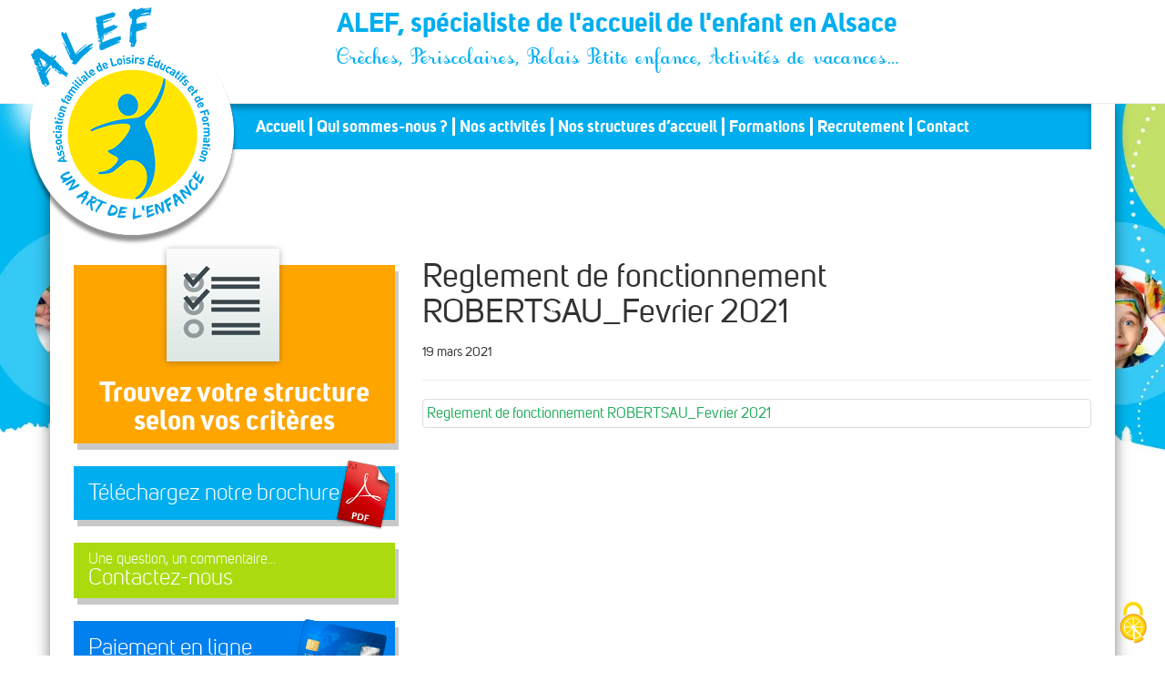

--- FILE ---
content_type: text/html; charset=UTF-8
request_url: https://www.alef.asso.fr/structures/strasbourg-robertsau/reglement-de-fonctionnement-robertsau_fevrier-2021/
body_size: 11252
content:
<!doctype html>
<html class="no-js" lang="fr-FR">
<head>
	<script src="/tarteaucitron/tarteaucitron.min.js"></script>

        <script type="text/javascript">
        tarteaucitron.init({
    	  "privacyUrl": "https://www.alef.asso.fr/politique-de-confidentialite/", /* Url de la politique de confidentialité */
          "bodyPosition": "top", /* top place le bandeau de consentement au début du code html, mieux pour l'accessibilité */

    	  "hashtag": "#tarteaucitron", /* Hashtag qui permet d'ouvrir le panneau de contrôle  */
    	  "cookieName": "tarteaucitron", /* Nom du cookie (uniquement lettres et chiffres) */
    
    	  "orientation": "middle", /* Position de la bannière (top - bottom - popup - banner) */
       
          "groupServices": true, /* Grouper les services par catégorie */
          "showDetailsOnClick": true, /* Cliquer pour ouvrir la description */
          "serviceDefaultState": "wait", /* Statut par défaut (true - wait - false) */
                           
    	  "showAlertSmall": false, /* Afficher la petite bannière en bas à droite */
    	  "cookieslist": false, /* Afficher la liste des cookies */
                           
          "closePopup": true, /* Afficher un X pour fermer la bannière */

          "showIcon": true, /* Afficher un cookie pour ouvrir le panneau */
          //"iconSrc": "", /* Optionnel: URL ou image en base64 */
          "iconPosition": "BottomRight", /* Position de l'icons: (BottomRight - BottomLeft - TopRight - TopLeft) */

    	  "adblocker": false, /* Afficher un message si un Adblocker est détecté */
                           
          "DenyAllCta" : true, /* Afficher le bouton Tout refuser */
          "AcceptAllCta" : true, /* Afficher le bouton Tout accepter */
          "highPrivacy": true, /* Attendre le consentement */
          "alwaysNeedConsent": false, /* Demander le consentement même pour les services "Privacy by design" */
                           
    	  "handleBrowserDNTRequest": false, /* Refuser tout par défaut si Do Not Track est activé sur le navigateur */

    	  "removeCredit": false, /* Retirer le lien de crédit vers tarteaucitron.io */
    	  "moreInfoLink": true, /* Afficher le lien En savoir plus */

          "useExternalCss": false, /* Mode expert : désactiver le chargement des fichiers .css tarteaucitron */
          "useExternalJs": false, /* Mode expert : désactiver le chargement des fichiers .js tarteaucitron */

    	  //"cookieDomain": ".my-multisite-domaine.fr", /* Optionnel: domaine principal pour partager le consentement avec des sous domaines */
                          
          "readmoreLink": "", /* Changer le lien En savoir plus par défaut */

          "mandatory": true, /* Afficher un message pour l'utilisation de cookies obligatoires */
          "mandatoryCta": false, /* Afficher un bouton pour les cookies obligatoires (déconseillé) */
    
          //"customCloserId": "", /* Optionnel a11y: ID personnalisé pour ouvrir le panel */
          
          "googleConsentMode": true, /* Activer le Google Consent Mode v2 pour Google ads & GA4 */
          "bingConsentMode": true, /* Activer le Bing Consent Mode pour Clarity & Bing Ads */
          "softConsentMode": false, /* Soft consent mode (le consentement est requis pour charger les tags) */

          "dataLayer": false, /* Envoyer un événement dans dataLayer avec le statut des services */
          "serverSide": false, /* Server side seulement, les tags ne sont pas chargé côté client */
          
          "partnersList": true /* Afficher le détail du nombre de partenaires sur la bandeau */
        });
        </script>
	<meta charset="utf-8">
	<!-- <meta http-equiv="X-UA-Compatible" content="IE=edge"> -->
	<meta name="viewport" content="width=device-width, initial-scale=1">
	<link rel="alternate" type="application/rss+xml" title="ALEF, spécialiste de l&#039;accueil de l&#039;enfant en Alsace Feed" href="https://www.alef.asso.fr/feed/">
	<link rel='stylesheet' id='customAdds'  href='https://www.alef.asso.fr/wp-content/themes/roots/assets/css/customAdds.css' type='text/css' media='screen' />
	<link rel='stylesheet' id='roots_css-css'  href='https://www.alef.asso.fr/wp-content/themes/roots/assets/css/print.css' type='text/css' media='print' />

	<meta name='robots' content='index, follow, max-image-preview:large, max-snippet:-1, max-video-preview:-1' />
	<style>img:is([sizes="auto" i], [sizes^="auto," i]) { contain-intrinsic-size: 3000px 1500px }</style>
	
	<!-- This site is optimized with the Yoast SEO plugin v26.4 - https://yoast.com/wordpress/plugins/seo/ -->
	<title>Reglement de fonctionnement ROBERTSAU_Fevrier 2021 -</title>
	<link rel="canonical" href="https://www.alef.asso.fr/structures/strasbourg-robertsau/reglement-de-fonctionnement-robertsau_fevrier-2021/" />
	<meta property="og:locale" content="fr_FR" />
	<meta property="og:type" content="article" />
	<meta property="og:title" content="Reglement de fonctionnement ROBERTSAU_Fevrier 2021 -" />
	<meta property="og:description" content="Reglement de fonctionnement ROBERTSAU_Fevrier 2021" />
	<meta property="og:url" content="https://www.alef.asso.fr/structures/strasbourg-robertsau/reglement-de-fonctionnement-robertsau_fevrier-2021/" />
	<meta property="og:site_name" content="ALEF, spécialiste de l&#039;accueil de l&#039;enfant en Alsace" />
	<meta property="article:modified_time" content="2021-11-09T15:43:38+00:00" />
	<script type="application/ld+json" class="yoast-schema-graph">{"@context":"https://schema.org","@graph":[{"@type":"WebPage","@id":"https://www.alef.asso.fr/structures/strasbourg-robertsau/reglement-de-fonctionnement-robertsau_fevrier-2021/","url":"https://www.alef.asso.fr/structures/strasbourg-robertsau/reglement-de-fonctionnement-robertsau_fevrier-2021/","name":"Reglement de fonctionnement ROBERTSAU_Fevrier 2021 -","isPartOf":{"@id":"https://www.alef.asso.fr/#website"},"primaryImageOfPage":{"@id":"https://www.alef.asso.fr/structures/strasbourg-robertsau/reglement-de-fonctionnement-robertsau_fevrier-2021/#primaryimage"},"image":{"@id":"https://www.alef.asso.fr/structures/strasbourg-robertsau/reglement-de-fonctionnement-robertsau_fevrier-2021/#primaryimage"},"thumbnailUrl":"","datePublished":"2021-03-19T15:15:46+00:00","dateModified":"2021-11-09T15:43:38+00:00","breadcrumb":{"@id":"https://www.alef.asso.fr/structures/strasbourg-robertsau/reglement-de-fonctionnement-robertsau_fevrier-2021/#breadcrumb"},"inLanguage":"fr-FR","potentialAction":[{"@type":"ReadAction","target":["https://www.alef.asso.fr/structures/strasbourg-robertsau/reglement-de-fonctionnement-robertsau_fevrier-2021/"]}]},{"@type":"BreadcrumbList","@id":"https://www.alef.asso.fr/structures/strasbourg-robertsau/reglement-de-fonctionnement-robertsau_fevrier-2021/#breadcrumb","itemListElement":[{"@type":"ListItem","position":1,"name":"Accueil","item":"https://www.alef.asso.fr/"},{"@type":"ListItem","position":2,"name":"STRASBOURG ROBERTSAU","item":"https://www.alef.asso.fr/structures/strasbourg-robertsau/"},{"@type":"ListItem","position":3,"name":"Reglement de fonctionnement ROBERTSAU_Fevrier 2021"}]},{"@type":"WebSite","@id":"https://www.alef.asso.fr/#website","url":"https://www.alef.asso.fr/","name":"ALEF, spécialiste de l&#039;accueil de l&#039;enfant en Alsace","description":"Crèches, Périscolaires, Relais Petite enfance, Activités de vacances...","potentialAction":[{"@type":"SearchAction","target":{"@type":"EntryPoint","urlTemplate":"https://www.alef.asso.fr/?s={search_term_string}"},"query-input":{"@type":"PropertyValueSpecification","valueRequired":true,"valueName":"search_term_string"}}],"inLanguage":"fr-FR"}]}</script>
	<!-- / Yoast SEO plugin. -->


<link rel='dns-prefetch' href='//ajax.googleapis.com' />
<script type="text/javascript">
/* <![CDATA[ */
window._wpemojiSettings = {"baseUrl":"https:\/\/s.w.org\/images\/core\/emoji\/16.0.1\/72x72\/","ext":".png","svgUrl":"https:\/\/s.w.org\/images\/core\/emoji\/16.0.1\/svg\/","svgExt":".svg","source":{"concatemoji":"https:\/\/www.alef.asso.fr\/wp-includes\/js\/wp-emoji-release.min.js?ver=a1d6fb8e66711acd9f2112eb9bc1c8c1"}};
/*! This file is auto-generated */
!function(s,n){var o,i,e;function c(e){try{var t={supportTests:e,timestamp:(new Date).valueOf()};sessionStorage.setItem(o,JSON.stringify(t))}catch(e){}}function p(e,t,n){e.clearRect(0,0,e.canvas.width,e.canvas.height),e.fillText(t,0,0);var t=new Uint32Array(e.getImageData(0,0,e.canvas.width,e.canvas.height).data),a=(e.clearRect(0,0,e.canvas.width,e.canvas.height),e.fillText(n,0,0),new Uint32Array(e.getImageData(0,0,e.canvas.width,e.canvas.height).data));return t.every(function(e,t){return e===a[t]})}function u(e,t){e.clearRect(0,0,e.canvas.width,e.canvas.height),e.fillText(t,0,0);for(var n=e.getImageData(16,16,1,1),a=0;a<n.data.length;a++)if(0!==n.data[a])return!1;return!0}function f(e,t,n,a){switch(t){case"flag":return n(e,"\ud83c\udff3\ufe0f\u200d\u26a7\ufe0f","\ud83c\udff3\ufe0f\u200b\u26a7\ufe0f")?!1:!n(e,"\ud83c\udde8\ud83c\uddf6","\ud83c\udde8\u200b\ud83c\uddf6")&&!n(e,"\ud83c\udff4\udb40\udc67\udb40\udc62\udb40\udc65\udb40\udc6e\udb40\udc67\udb40\udc7f","\ud83c\udff4\u200b\udb40\udc67\u200b\udb40\udc62\u200b\udb40\udc65\u200b\udb40\udc6e\u200b\udb40\udc67\u200b\udb40\udc7f");case"emoji":return!a(e,"\ud83e\udedf")}return!1}function g(e,t,n,a){var r="undefined"!=typeof WorkerGlobalScope&&self instanceof WorkerGlobalScope?new OffscreenCanvas(300,150):s.createElement("canvas"),o=r.getContext("2d",{willReadFrequently:!0}),i=(o.textBaseline="top",o.font="600 32px Arial",{});return e.forEach(function(e){i[e]=t(o,e,n,a)}),i}function t(e){var t=s.createElement("script");t.src=e,t.defer=!0,s.head.appendChild(t)}"undefined"!=typeof Promise&&(o="wpEmojiSettingsSupports",i=["flag","emoji"],n.supports={everything:!0,everythingExceptFlag:!0},e=new Promise(function(e){s.addEventListener("DOMContentLoaded",e,{once:!0})}),new Promise(function(t){var n=function(){try{var e=JSON.parse(sessionStorage.getItem(o));if("object"==typeof e&&"number"==typeof e.timestamp&&(new Date).valueOf()<e.timestamp+604800&&"object"==typeof e.supportTests)return e.supportTests}catch(e){}return null}();if(!n){if("undefined"!=typeof Worker&&"undefined"!=typeof OffscreenCanvas&&"undefined"!=typeof URL&&URL.createObjectURL&&"undefined"!=typeof Blob)try{var e="postMessage("+g.toString()+"("+[JSON.stringify(i),f.toString(),p.toString(),u.toString()].join(",")+"));",a=new Blob([e],{type:"text/javascript"}),r=new Worker(URL.createObjectURL(a),{name:"wpTestEmojiSupports"});return void(r.onmessage=function(e){c(n=e.data),r.terminate(),t(n)})}catch(e){}c(n=g(i,f,p,u))}t(n)}).then(function(e){for(var t in e)n.supports[t]=e[t],n.supports.everything=n.supports.everything&&n.supports[t],"flag"!==t&&(n.supports.everythingExceptFlag=n.supports.everythingExceptFlag&&n.supports[t]);n.supports.everythingExceptFlag=n.supports.everythingExceptFlag&&!n.supports.flag,n.DOMReady=!1,n.readyCallback=function(){n.DOMReady=!0}}).then(function(){return e}).then(function(){var e;n.supports.everything||(n.readyCallback(),(e=n.source||{}).concatemoji?t(e.concatemoji):e.wpemoji&&e.twemoji&&(t(e.twemoji),t(e.wpemoji)))}))}((window,document),window._wpemojiSettings);
/* ]]> */
</script>
<style id='wp-emoji-styles-inline-css' type='text/css'>

	img.wp-smiley, img.emoji {
		display: inline !important;
		border: none !important;
		box-shadow: none !important;
		height: 1em !important;
		width: 1em !important;
		margin: 0 0.07em !important;
		vertical-align: -0.1em !important;
		background: none !important;
		padding: 0 !important;
	}
</style>
<link rel='stylesheet' id='wp-block-library-css' href='https://www.alef.asso.fr/wp-includes/css/dist/block-library/style.min.css?ver=a1d6fb8e66711acd9f2112eb9bc1c8c1' type='text/css' media='all' />
<style id='classic-theme-styles-inline-css' type='text/css'>
/*! This file is auto-generated */
.wp-block-button__link{color:#fff;background-color:#32373c;border-radius:9999px;box-shadow:none;text-decoration:none;padding:calc(.667em + 2px) calc(1.333em + 2px);font-size:1.125em}.wp-block-file__button{background:#32373c;color:#fff;text-decoration:none}
</style>
<style id='global-styles-inline-css' type='text/css'>
:root{--wp--preset--aspect-ratio--square: 1;--wp--preset--aspect-ratio--4-3: 4/3;--wp--preset--aspect-ratio--3-4: 3/4;--wp--preset--aspect-ratio--3-2: 3/2;--wp--preset--aspect-ratio--2-3: 2/3;--wp--preset--aspect-ratio--16-9: 16/9;--wp--preset--aspect-ratio--9-16: 9/16;--wp--preset--color--black: #000000;--wp--preset--color--cyan-bluish-gray: #abb8c3;--wp--preset--color--white: #ffffff;--wp--preset--color--pale-pink: #f78da7;--wp--preset--color--vivid-red: #cf2e2e;--wp--preset--color--luminous-vivid-orange: #ff6900;--wp--preset--color--luminous-vivid-amber: #fcb900;--wp--preset--color--light-green-cyan: #7bdcb5;--wp--preset--color--vivid-green-cyan: #00d084;--wp--preset--color--pale-cyan-blue: #8ed1fc;--wp--preset--color--vivid-cyan-blue: #0693e3;--wp--preset--color--vivid-purple: #9b51e0;--wp--preset--gradient--vivid-cyan-blue-to-vivid-purple: linear-gradient(135deg,rgba(6,147,227,1) 0%,rgb(155,81,224) 100%);--wp--preset--gradient--light-green-cyan-to-vivid-green-cyan: linear-gradient(135deg,rgb(122,220,180) 0%,rgb(0,208,130) 100%);--wp--preset--gradient--luminous-vivid-amber-to-luminous-vivid-orange: linear-gradient(135deg,rgba(252,185,0,1) 0%,rgba(255,105,0,1) 100%);--wp--preset--gradient--luminous-vivid-orange-to-vivid-red: linear-gradient(135deg,rgba(255,105,0,1) 0%,rgb(207,46,46) 100%);--wp--preset--gradient--very-light-gray-to-cyan-bluish-gray: linear-gradient(135deg,rgb(238,238,238) 0%,rgb(169,184,195) 100%);--wp--preset--gradient--cool-to-warm-spectrum: linear-gradient(135deg,rgb(74,234,220) 0%,rgb(151,120,209) 20%,rgb(207,42,186) 40%,rgb(238,44,130) 60%,rgb(251,105,98) 80%,rgb(254,248,76) 100%);--wp--preset--gradient--blush-light-purple: linear-gradient(135deg,rgb(255,206,236) 0%,rgb(152,150,240) 100%);--wp--preset--gradient--blush-bordeaux: linear-gradient(135deg,rgb(254,205,165) 0%,rgb(254,45,45) 50%,rgb(107,0,62) 100%);--wp--preset--gradient--luminous-dusk: linear-gradient(135deg,rgb(255,203,112) 0%,rgb(199,81,192) 50%,rgb(65,88,208) 100%);--wp--preset--gradient--pale-ocean: linear-gradient(135deg,rgb(255,245,203) 0%,rgb(182,227,212) 50%,rgb(51,167,181) 100%);--wp--preset--gradient--electric-grass: linear-gradient(135deg,rgb(202,248,128) 0%,rgb(113,206,126) 100%);--wp--preset--gradient--midnight: linear-gradient(135deg,rgb(2,3,129) 0%,rgb(40,116,252) 100%);--wp--preset--font-size--small: 13px;--wp--preset--font-size--medium: 20px;--wp--preset--font-size--large: 36px;--wp--preset--font-size--x-large: 42px;--wp--preset--spacing--20: 0.44rem;--wp--preset--spacing--30: 0.67rem;--wp--preset--spacing--40: 1rem;--wp--preset--spacing--50: 1.5rem;--wp--preset--spacing--60: 2.25rem;--wp--preset--spacing--70: 3.38rem;--wp--preset--spacing--80: 5.06rem;--wp--preset--shadow--natural: 6px 6px 9px rgba(0, 0, 0, 0.2);--wp--preset--shadow--deep: 12px 12px 50px rgba(0, 0, 0, 0.4);--wp--preset--shadow--sharp: 6px 6px 0px rgba(0, 0, 0, 0.2);--wp--preset--shadow--outlined: 6px 6px 0px -3px rgba(255, 255, 255, 1), 6px 6px rgba(0, 0, 0, 1);--wp--preset--shadow--crisp: 6px 6px 0px rgba(0, 0, 0, 1);}:where(.is-layout-flex){gap: 0.5em;}:where(.is-layout-grid){gap: 0.5em;}body .is-layout-flex{display: flex;}.is-layout-flex{flex-wrap: wrap;align-items: center;}.is-layout-flex > :is(*, div){margin: 0;}body .is-layout-grid{display: grid;}.is-layout-grid > :is(*, div){margin: 0;}:where(.wp-block-columns.is-layout-flex){gap: 2em;}:where(.wp-block-columns.is-layout-grid){gap: 2em;}:where(.wp-block-post-template.is-layout-flex){gap: 1.25em;}:where(.wp-block-post-template.is-layout-grid){gap: 1.25em;}.has-black-color{color: var(--wp--preset--color--black) !important;}.has-cyan-bluish-gray-color{color: var(--wp--preset--color--cyan-bluish-gray) !important;}.has-white-color{color: var(--wp--preset--color--white) !important;}.has-pale-pink-color{color: var(--wp--preset--color--pale-pink) !important;}.has-vivid-red-color{color: var(--wp--preset--color--vivid-red) !important;}.has-luminous-vivid-orange-color{color: var(--wp--preset--color--luminous-vivid-orange) !important;}.has-luminous-vivid-amber-color{color: var(--wp--preset--color--luminous-vivid-amber) !important;}.has-light-green-cyan-color{color: var(--wp--preset--color--light-green-cyan) !important;}.has-vivid-green-cyan-color{color: var(--wp--preset--color--vivid-green-cyan) !important;}.has-pale-cyan-blue-color{color: var(--wp--preset--color--pale-cyan-blue) !important;}.has-vivid-cyan-blue-color{color: var(--wp--preset--color--vivid-cyan-blue) !important;}.has-vivid-purple-color{color: var(--wp--preset--color--vivid-purple) !important;}.has-black-background-color{background-color: var(--wp--preset--color--black) !important;}.has-cyan-bluish-gray-background-color{background-color: var(--wp--preset--color--cyan-bluish-gray) !important;}.has-white-background-color{background-color: var(--wp--preset--color--white) !important;}.has-pale-pink-background-color{background-color: var(--wp--preset--color--pale-pink) !important;}.has-vivid-red-background-color{background-color: var(--wp--preset--color--vivid-red) !important;}.has-luminous-vivid-orange-background-color{background-color: var(--wp--preset--color--luminous-vivid-orange) !important;}.has-luminous-vivid-amber-background-color{background-color: var(--wp--preset--color--luminous-vivid-amber) !important;}.has-light-green-cyan-background-color{background-color: var(--wp--preset--color--light-green-cyan) !important;}.has-vivid-green-cyan-background-color{background-color: var(--wp--preset--color--vivid-green-cyan) !important;}.has-pale-cyan-blue-background-color{background-color: var(--wp--preset--color--pale-cyan-blue) !important;}.has-vivid-cyan-blue-background-color{background-color: var(--wp--preset--color--vivid-cyan-blue) !important;}.has-vivid-purple-background-color{background-color: var(--wp--preset--color--vivid-purple) !important;}.has-black-border-color{border-color: var(--wp--preset--color--black) !important;}.has-cyan-bluish-gray-border-color{border-color: var(--wp--preset--color--cyan-bluish-gray) !important;}.has-white-border-color{border-color: var(--wp--preset--color--white) !important;}.has-pale-pink-border-color{border-color: var(--wp--preset--color--pale-pink) !important;}.has-vivid-red-border-color{border-color: var(--wp--preset--color--vivid-red) !important;}.has-luminous-vivid-orange-border-color{border-color: var(--wp--preset--color--luminous-vivid-orange) !important;}.has-luminous-vivid-amber-border-color{border-color: var(--wp--preset--color--luminous-vivid-amber) !important;}.has-light-green-cyan-border-color{border-color: var(--wp--preset--color--light-green-cyan) !important;}.has-vivid-green-cyan-border-color{border-color: var(--wp--preset--color--vivid-green-cyan) !important;}.has-pale-cyan-blue-border-color{border-color: var(--wp--preset--color--pale-cyan-blue) !important;}.has-vivid-cyan-blue-border-color{border-color: var(--wp--preset--color--vivid-cyan-blue) !important;}.has-vivid-purple-border-color{border-color: var(--wp--preset--color--vivid-purple) !important;}.has-vivid-cyan-blue-to-vivid-purple-gradient-background{background: var(--wp--preset--gradient--vivid-cyan-blue-to-vivid-purple) !important;}.has-light-green-cyan-to-vivid-green-cyan-gradient-background{background: var(--wp--preset--gradient--light-green-cyan-to-vivid-green-cyan) !important;}.has-luminous-vivid-amber-to-luminous-vivid-orange-gradient-background{background: var(--wp--preset--gradient--luminous-vivid-amber-to-luminous-vivid-orange) !important;}.has-luminous-vivid-orange-to-vivid-red-gradient-background{background: var(--wp--preset--gradient--luminous-vivid-orange-to-vivid-red) !important;}.has-very-light-gray-to-cyan-bluish-gray-gradient-background{background: var(--wp--preset--gradient--very-light-gray-to-cyan-bluish-gray) !important;}.has-cool-to-warm-spectrum-gradient-background{background: var(--wp--preset--gradient--cool-to-warm-spectrum) !important;}.has-blush-light-purple-gradient-background{background: var(--wp--preset--gradient--blush-light-purple) !important;}.has-blush-bordeaux-gradient-background{background: var(--wp--preset--gradient--blush-bordeaux) !important;}.has-luminous-dusk-gradient-background{background: var(--wp--preset--gradient--luminous-dusk) !important;}.has-pale-ocean-gradient-background{background: var(--wp--preset--gradient--pale-ocean) !important;}.has-electric-grass-gradient-background{background: var(--wp--preset--gradient--electric-grass) !important;}.has-midnight-gradient-background{background: var(--wp--preset--gradient--midnight) !important;}.has-small-font-size{font-size: var(--wp--preset--font-size--small) !important;}.has-medium-font-size{font-size: var(--wp--preset--font-size--medium) !important;}.has-large-font-size{font-size: var(--wp--preset--font-size--large) !important;}.has-x-large-font-size{font-size: var(--wp--preset--font-size--x-large) !important;}
:where(.wp-block-post-template.is-layout-flex){gap: 1.25em;}:where(.wp-block-post-template.is-layout-grid){gap: 1.25em;}
:where(.wp-block-columns.is-layout-flex){gap: 2em;}:where(.wp-block-columns.is-layout-grid){gap: 2em;}
:root :where(.wp-block-pullquote){font-size: 1.5em;line-height: 1.6;}
</style>
<link rel='stylesheet' id='thsp-sticky-header-plugin-styles-css' href='https://www.alef.asso.fr/wp-content/plugins/sticky-header/css/public.css?ver=1.0.0' type='text/css' media='all' />
<link rel='stylesheet' id='alef-page-styles-css' href='https://www.alef.asso.fr/wp-content/themes/roots/assets/css/alef.css?ver=a1d6fb8e66711acd9f2112eb9bc1c8c1' type='text/css' media='all' />
<link rel='stylesheet' id='alef-custom-styles-css' href='https://www.alef.asso.fr/wp-content/themes/roots/assets/css/custom.css?ver=a1d6fb8e66711acd9f2112eb9bc1c8c1' type='text/css' media='all' />
<link rel='stylesheet' id='roots_css-css' href='https://www.alef.asso.fr/wp-content/themes/roots/assets/css/main.css' type='text/css' media='all' />
<script type="text/javascript" src="//ajax.googleapis.com/ajax/libs/jquery/1.11.1/jquery.js" id="jquery-js"></script>
<script type="text/javascript" id="thsp-sticky-header-plugin-script-js-extra">
/* <![CDATA[ */
var StickyHeaderParams = {"show_at":"50","hide_if_narrower":"1000"};
/* ]]> */
</script>
<script>window.jQuery || document.write('<script src="https://www.alef.asso.fr/wp-content/themes/roots/assets/vendor/jquery/dist/jquery.min.js?1.11.1"><\/script>')</script>
<script type="text/javascript" src="https://www.alef.asso.fr/wp-content/plugins/sticky-header/js/public.min.js?ver=1.0.0" id="thsp-sticky-header-plugin-script-js"></script>
<link rel="https://api.w.org/" href="https://www.alef.asso.fr/wp-json/" /><link rel="alternate" title="JSON" type="application/json" href="https://www.alef.asso.fr/wp-json/wp/v2/media/40951" /><link rel="EditURI" type="application/rsd+xml" title="RSD" href="https://www.alef.asso.fr/xmlrpc.php?rsd" />

<link rel='shortlink' href='https://www.alef.asso.fr/?p=40951' />
<link rel="alternate" title="oEmbed (JSON)" type="application/json+oembed" href="https://www.alef.asso.fr/wp-json/oembed/1.0/embed?url=https%3A%2F%2Fwww.alef.asso.fr%2Fstructures%2Fstrasbourg-robertsau%2Freglement-de-fonctionnement-robertsau_fevrier-2021%2F" />
<link rel="alternate" title="oEmbed (XML)" type="text/xml+oembed" href="https://www.alef.asso.fr/wp-json/oembed/1.0/embed?url=https%3A%2F%2Fwww.alef.asso.fr%2Fstructures%2Fstrasbourg-robertsau%2Freglement-de-fonctionnement-robertsau_fevrier-2021%2F&#038;format=xml" />
<script type="text/javascript">
(function(url){
	if(/(?:Chrome\/26\.0\.1410\.63 Safari\/537\.31|WordfenceTestMonBot)/.test(navigator.userAgent)){ return; }
	var addEvent = function(evt, handler) {
		if (window.addEventListener) {
			document.addEventListener(evt, handler, false);
		} else if (window.attachEvent) {
			document.attachEvent('on' + evt, handler);
		}
	};
	var removeEvent = function(evt, handler) {
		if (window.removeEventListener) {
			document.removeEventListener(evt, handler, false);
		} else if (window.detachEvent) {
			document.detachEvent('on' + evt, handler);
		}
	};
	var evts = 'contextmenu dblclick drag dragend dragenter dragleave dragover dragstart drop keydown keypress keyup mousedown mousemove mouseout mouseover mouseup mousewheel scroll'.split(' ');
	var logHuman = function() {
		if (window.wfLogHumanRan) { return; }
		window.wfLogHumanRan = true;
		var wfscr = document.createElement('script');
		wfscr.type = 'text/javascript';
		wfscr.async = true;
		wfscr.src = url + '&r=' + Math.random();
		(document.getElementsByTagName('head')[0]||document.getElementsByTagName('body')[0]).appendChild(wfscr);
		for (var i = 0; i < evts.length; i++) {
			removeEvent(evts[i], logHuman);
		}
	};
	for (var i = 0; i < evts.length; i++) {
		addEvent(evts[i], logHuman);
	}
})('//www.alef.asso.fr/?wordfence_lh=1&hid=61506AFEE177B771135193D993CCA486');
</script>		<style type="text/css">
			#thsp-sticky-header {
				background-color: #00aeef;
			}
			#thsp-sticky-header,
			#thsp-sticky-header a {
				color: #f9f9f9 !important;
			}
					</style>
	<style type="text/css">.recentcomments a{display:inline !important;padding:0 !important;margin:0 !important;}</style><link rel="icon" href="https://www.alef.asso.fr/wp-content/uploads/2017/04/cropped-Favicon2-32x32.jpg" sizes="32x32" />
<link rel="icon" href="https://www.alef.asso.fr/wp-content/uploads/2017/04/cropped-Favicon2-192x192.jpg" sizes="192x192" />
<link rel="apple-touch-icon" href="https://www.alef.asso.fr/wp-content/uploads/2017/04/cropped-Favicon2-180x180.jpg" />
<meta name="msapplication-TileImage" content="https://www.alef.asso.fr/wp-content/uploads/2017/04/cropped-Favicon2-270x270.jpg" />
	<script src="https://www.alef.asso.fr/wp-content/themes/roots/jquery.infinitescroll.js"></script>
	<!-- Matomo -->
	<script>
		var _paq = window._paq = window._paq || [];
		/* tracker methods like "setCustomDimension" should be called before "trackPageView" */
		_paq.push(['trackPageView']);
		_paq.push(['enableLinkTracking']);
		(function() {
			var u="//analytics.alef.asso.fr/";
			_paq.push(['setTrackerUrl', u+'matomo.php']);
			_paq.push(['setSiteId', '1']);
			var d=document, g=d.createElement('script'), s=d.getElementsByTagName('script')[0];
			g.async=true; g.src=u+'matomo.js'; s.parentNode.insertBefore(g,s);
		})();
	</script>
	<!-- End Matomo Code -->
</head>
<body class="attachment wp-singular attachment-template-default single single-attachment postid-40951 attachmentid-40951 attachment-pdf wp-theme-roots metaslider-plugin reglement-de-fonctionnement-robertsau_fevrier-2021 sidebar-primary">

  <!--[if lt IE 8]>
    <div class="alert alert-warning">
      You are using an <strong>outdated</strong> browser. Please <a href="http://browsehappy.com/">upgrade your browser</a> to improve your experience.    </div>
  <![endif]-->

  <header class="banner navbar navbar-default navbar-static-top" role="banner">
  <div class="container">
	<a href="https://www.alef.asso.fr/" id="logo"></a>
    <div class="navbar-header">
      <button type="button" class="navbar-toggle collapsed" data-toggle="collapse" data-target=".navbar-collapse">
        <span class="sr-only">Toggle navigation</span>
        <span class="icon-bar"></span>
        <span class="icon-bar"></span>
        <span class="icon-bar"></span>
      </button>
	  		<a class="navbar-brand" href="https://www.alef.asso.fr/">ALEF, spécialiste de l&#039;accueil de l&#039;enfant en Alsace<br /><span>Crèches, Périscolaires, Relais Petite enfance, Activités de vacances&#8230;</span></a>
	      </div>

    <nav class="collapse navbar-collapse" role="navigation">
      <ul id="menu-primary-navigation" class="nav navbar-nav"><li class="menu-accueil"><a href="https://www.alef.asso.fr/">Accueil</a></li>
<li class="dropdown menu-qui-sommes-nous"><a class="dropdown-toggle" data-toggle="dropdown" data-target="#" href="https://www.alef.asso.fr/alef-presentation-accueil-enfant/missions-et-valeurs-de-alef/">Qui sommes-nous ?</a>
<ul class="dropdown-menu">
	<li class="menu-missions-et-valeurs"><a href="https://www.alef.asso.fr/alef-presentation-accueil-enfant/missions-et-valeurs-de-alef/">Missions et valeurs</a></li>
	<li class="menu-historique"><a href="https://www.alef.asso.fr/alef-presentation-accueil-enfant/historique-de-lalef/">Historique</a></li>
	<li class="menu-lequipe-administrative"><a href="https://www.alef.asso.fr/alef-presentation-accueil-enfant/lequipe-administrative/">L’équipe administrative</a></li>
	<li class="menu-chiffres-cles"><a href="https://www.alef.asso.fr/alef-presentation-accueil-enfant/chiffres-cles-de-lalef/">Chiffres clés</a></li>
	<li class="menu-egalite-%e2%99%80-%e2%99%82"><a href="https://www.alef.asso.fr/alef-presentation-accueil-enfant/chiffres-cles-de-lalef/egalite-femmes-hommes/">Égalité ♀/♂</a></li>
	<li class="menu-nos-partenaires"><a href="https://www.alef.asso.fr/alef-presentation-accueil-enfant/nos-partenaires/">Nos partenaires</a></li>
	<li class="menu-les-associations-membres"><a href="https://www.alef.asso.fr/alef-presentation-accueil-enfant/les-associations-membres/">Les associations membres</a></li>
</ul>
</li>
<li class="dropdown menu-nos-activites"><a class="dropdown-toggle" data-toggle="dropdown" data-target="#" href="https://www.alef.asso.fr/nos-activites/">Nos activités</a>
<ul class="dropdown-menu">
	<li class="menu-nos-activites"><a href="https://www.alef.asso.fr/nos-activites/nos-activites/">Nos activités</a></li>
	<li class="menu-presentation"><a href="https://www.alef.asso.fr/nos-activites/presentation-de-lalef/">Présentation</a></li>
	<li class="menu-philosophie"><a href="https://www.alef.asso.fr/nos-activites/philosophie-de-lassociation/">Philosophie</a></li>
	<li class="menu-nos-engagements"><a href="https://www.alef.asso.fr/nos-activites/nos-engagements/">Nos engagements</a></li>
	<li class="menu-nos-atouts-pour-les-collectivites"><a href="https://www.alef.asso.fr/nos-activites/nos-atouts-pour-les-collectivites/">Nos atouts pour les collectivités</a></li>
</ul>
</li>
<li class="menu-nos-structures-daccueil"><a href="https://www.alef.asso.fr/nos-structures-daccueil/">Nos structures d’accueil</a></li>
<li class="menu-formations"><a href="https://www.alef.asso.fr/nos-formations/nos-formations/">Formations</a></li>
<li class="menu-recrutement"><a href="https://recrutement.alef.asso.fr">Recrutement</a></li>
<li class="menu-contact"><a href="https://www.alef.asso.fr/contact/">Contact</a></li>
</ul>    </nav>
  </div>
</header>

  <div class="wrap container" role="document">
    <div class="content row">
				<aside class="sidebar clearfix" role="complementary">
		  <div id="sticky">
      <a href="https://www.alef.asso.fr/nos-structures-daccueil/" id="bt_trouvercritere" class="shadowbox">Trouvez votre structure<br />selon vos critères</a>
    <a href="/wp-content/uploads/2023/06/2023_depliant_institutionnel.pdf" target="_blank" id="bt_telecharger" class="shadowbox">Téléchargez notre brochure</a>
    <a href="https://www.alef.asso.fr/contact/" id="bt_contact" class="shadowbox"><span>Une question, un commentaire...</span>Contactez-nous</a>
    <a href="https://jepaieenligne.systempay.fr/ALEF" target="_blank" id="bt_onlinepayment" target="_blank" class="shadowbox">Paiement en ligne</a>

    </div>


		</aside><!-- /.sidebar -->
				<main class="main" role="main">
		  <article class="post-40951 attachment type-attachment status-inherit hentry">
    <header>
      <h1 class="entry-title">Reglement de fonctionnement ROBERTSAU_Fevrier 2021</h1>
      <time class="updated" datetime="2021-03-19T16:15:46+01:00">19 mars 2021</time>
<hr />
    </header>
    <div class="entry-content">
      <p class="attachment"><a class="thumbnail img-thumbnail" href='https://www.alef.asso.fr/wp-content/uploads/2021/03/Reglement-de-fonctionnement-ROBERTSAU_Fevrier-2021.pdf'>Reglement de fonctionnement ROBERTSAU_Fevrier 2021</a></p>
    </div>
    <footer>
          </footer>
      
  </article>
		</main><!-- /.main -->
		

		<div class="clearfix"></div>
<footer class="content-info clearfix" role="contentinfo">
	<div id="prefooter">
		<div class="row">
			<div class="col-lg-3 col-md-3 col-xs-12" id="bloc_adresse">
				<p>
					<strong>ALEF</strong>
					<span>Association familiale de Loisirs Educatifs et de Formation</span>
				</p>

				<p id="adresse" class="coordonnees">Zone d’activités du Kochersberg<br />
				21 Allée de l’économie<br />
				67370 WIWERSHEIM</p>

				<p id="tel" class="coordonnees">03 88 30 42 09</p>

				<p id="email" class="coordonnees">alef@alef.asso.fr</p>
			</div>
			<div class="col-lg-9 col-md-9 col-xs-12 clearfix" id="bloc_link">
				<div class="row">
					<div class="col-lg-3 col-md-3 col-sm-4 col-xs-12 links">
						<p><strong>En savoir plus sur ALEF</strong></p>
						<ul>
							<li><a href="/alef-presentation-accueil-enfant/missions-et-valeurs-de-alef/">Missions et valeurs</a></li>
							<li><a href="/alef-presentation-accueil-enfant/historique-de-lalef/">Historique</a></li>
							<li><a href="/alef-presentation-accueil-enfant/lequipe-administrative/">L'équipe administrative</a></li>
							<li><a href="/alef-presentation-accueil-enfant/chiffres-cles-de-lalef/">Chiffres clés</a></li>
							<li><a href="/alef-presentation-accueil-enfant/nos-partenaires/">Nos partenaires</a></li>
						</ul>
					</div>
					<div class="col-lg-3 col-md-3 col-sm-4 col-xs-12 links">
						<p><strong>Nos activités</strong></p>
						<ul>
							<li><a href="/nos-activites/presentation-de-lalef/">Présentation</a></li>
							<li><a href="/nos-activites/philosophie-de-lassociation/">Philosophie</a></li>
							<li><a href="/nos-activites/nos-engagements/">Nos engagements</a></li>
							<li><a href="/nos-activites/nos-atouts-pour-les-collectivites/">Nos atouts pour les collectivités</a></li>
							<!--<li><a href="">Actualités</a></li>-->
						</ul>
					</div>
					<div class="col-lg-3 col-md-3 col-sm-4 col-xs-12 links">
						<p><strong>Nos structures d’accueil</strong></p>
						<ul></li>
							<li><a href="/nos-structures-daccueil/">Liste des structures d’accueil</a></strong></p>
						</ul>
						<p><strong><a href="/nos-formations/nos-formations/">Nos formations</a></strong></p>
						<p>&nbsp;</p>
						<p><strong><a href="https://recrutement.alef.asso.fr" target="_blank">Recrutement</a></strong></p>
					</div>
					<div class="col-lg-3 col-md-3 col-sm-12 col-xs-12 links">
						<a href="https://www.agence-be.fr" target="_blank" id="logo_bap"><img  alt="Agence de communication et agence Web, Agence Be." src="https://www.alef.asso.fr/wp-content/themes/roots/assets/img/copyright.png" /></a>
					</div>
				</div>
			</div>
		</div>
	</div>

	<ul id="menu-footer_navigation" class="footer-nav clearfix"><li class="menu-mentions-legales"><a href="https://www.alef.asso.fr/mentions-legales/">Mentions légales</a></li>
<li class="menu-politique-de-confidentialite"><a rel="privacy-policy" href="https://www.alef.asso.fr/politique-de-confidentialite/">Politique de confidentialité</a></li>
<li class="menu-gestion-des-cookies"><a href="https://www.alef.asso.fr/gestion-des-cookies/">Gestion des cookies</a></li>
<li class="menu-credits"><a href="https://www.alef.asso.fr/credits/">Crédits</a></li>
<li class="menu-contact"><a href="https://www.alef.asso.fr/contact/">Contact</a></li>
</ul>
	<p id="title_nosstructures">Nos structures d’accueil de l’enfant en Alsace</p>
	<ul id="liste_structure">
							<li><a href="https://www.alef.asso.fr/structures/allenwiller/">Allenwiller</a></li>
					<li><a href="https://www.alef.asso.fr/structures/alteckendorf/">Alteckendorf</a></li>
					<li><a href="https://www.alef.asso.fr/structures/aschbach/">Aschbach</a></li>
					<li><a href="https://www.alef.asso.fr/structures/barr/">Barr</a></li>
					<li><a href="https://www.alef.asso.fr/structures/batzendorf/">Batzendorf</a></li>
					<li><a href="https://www.alef.asso.fr/structures/batzendorf-2/">Batzendorf</a></li>
					<li><a href="https://www.alef.asso.fr/structures/beinheim/">Beinheim</a></li>
					<li><a href="https://www.alef.asso.fr/structures/bernardswiller/">Bernardswiller</a></li>
					<li><a href="https://www.alef.asso.fr/structures/berstett/">Berstett</a></li>
					<li><a href="https://www.alef.asso.fr/structures/berstheim/">Berstheim</a></li>
					<li><a href="https://www.alef.asso.fr/structures/betschdorf/">Betschdorf elementaire</a></li>
					<li><a href="https://www.alef.asso.fr/structures/betschdorf-maternel/">Betschdorf maternel</a></li>
					<li><a href="https://www.alef.asso.fr/structures/bischoffsheim/">Bischoffsheim elementaire</a></li>
					<li><a href="https://www.alef.asso.fr/structures/bischoffsheim-2/">Bischoffsheim maternel</a></li>
					<li><a href="https://www.alef.asso.fr/structures/blaesheim/">Blaesheim</a></li>
					<li><a href="https://www.alef.asso.fr/structures/boersch/">BŒrsch</a></li>
					<li><a href="https://www.alef.asso.fr/structures/dangolsheim/">Dangolsheim</a></li>
					<li><a href="https://www.alef.asso.fr/structures/dauendorf/">Dauendorf</a></li>
					<li><a href="https://www.alef.asso.fr/structures/dettwiller/">Dettwiller</a></li>
					<li><a href="https://www.alef.asso.fr/structures/dingsheim/">Dingsheim</a></li>
					<li><a href="https://www.alef.asso.fr/structures/dinsheim-sur-bruche/">Dinsheim-sur-bruche</a></li>
					<li><a href="https://www.alef.asso.fr/structures/dorlisheim/">Dorlisheim elementaire</a></li>
					<li><a href="https://www.alef.asso.fr/structures/dorlisheim-maternel/">Dorlisheim maternel</a></li>
					<li><a href="https://www.alef.asso.fr/structures/multi-accueil-drusenheim/">Drusenheim</a></li>
					<li><a href="https://www.alef.asso.fr/structures/ernolsheim-bruche/">Ernolsheim-bruche</a></li>
					<li><a href="https://www.alef.asso.fr/structures/fessenheim-le-bas/">Fessenheim le bas</a></li>
					<li><a href="https://www.alef.asso.fr/structures/flexbourg/">Flexbourg</a></li>
					<li><a href="https://www.alef.asso.fr/structures/furdenheim/">Furdenheim</a></li>
					<li><a href="https://www.alef.asso.fr/structures/gambsheim/">Gambsheim</a></li>
					<li><a href="https://www.alef.asso.fr/structures/gougenheim/">Gougenheim</a></li>
					<li><a href="https://www.alef.asso.fr/structures/grendelbruch/">Grendelbruch</a></li>
					<li><a href="https://www.alef.asso.fr/structures/gries/">Gries elÉmentaire</a></li>
					<li><a href="https://www.alef.asso.fr/structures/gries-maternel/">Gries maternel</a></li>
					<li><a href="https://www.alef.asso.fr/structures/griesheim-pres-molsheim/">Griesheim pres molsheim</a></li>
					<li><a href="https://www.alef.asso.fr/structures/hatten/">Hatten</a></li>
					<li><a href="https://www.alef.asso.fr/structures/hattmatt/">Hattmatt</a></li>
					<li><a href="https://www.alef.asso.fr/structures/hochfelden/">Hochfelden</a></li>
					<li><a href="https://www.alef.asso.fr/structures/hoffen/">Hoffen</a></li>
					<li><a href="https://www.alef.asso.fr/structures/hohatzenheim/">Hohatzenheim</a></li>
					<li><a href="https://www.alef.asso.fr/structures/hohengoeft/">Hohengoeft</a></li>
					<li><a href="https://www.alef.asso.fr/structures/hurtigheim-maternel/">Hurtigheim</a></li>
					<li><a href="https://www.alef.asso.fr/structures/innenheim/">Innenheim</a></li>
					<li><a href="https://www.alef.asso.fr/structures/ittenheim/">Ittenheim</a></li>
					<li><a href="https://www.alef.asso.fr/structures/kienheim/">Kienheim</a></li>
					<li><a href="https://www.alef.asso.fr/structures/kilstett/">Kilstett</a></li>
					<li><a href="https://www.alef.asso.fr/structures/krautergersheim/">Krautergersheim</a></li>
					<li><a href="https://www.alef.asso.fr/structures/krautergersheim-2/">Krautergersheim micro crèche</a></li>
					<li><a href="https://www.alef.asso.fr/structures/kuttolsheim/">Kuttolsheim</a></li>
					<li><a href="https://www.alef.asso.fr/structures/lupstein/">Lupstein</a></li>
					<li><a href="https://www.alef.asso.fr/structures/marmoutier/">Marmoutier elÉmentaire</a></li>
					<li><a href="https://www.alef.asso.fr/structures/marmoutier-maternel/">Marmoutier maternelle</a></li>
					<li><a href="https://www.alef.asso.fr/structures/meistratzheim/">Meistratzheim</a></li>
					<li><a href="https://www.alef.asso.fr/structures/mollkirch/">Mollkirch</a></li>
					<li><a href="https://www.alef.asso.fr/structures/monswiller/">Monswiller</a></li>
					<li><a href="https://www.alef.asso.fr/structures/morschwiller/">Morschwiller</a></li>
					<li><a href="https://www.alef.asso.fr/structures/neugartheim/">Neugartheim</a></li>
					<li><a href="https://www.alef.asso.fr/structures/niedernai/">Niedernai</a></li>
					<li><a href="https://www.alef.asso.fr/structures/niederroedern/">Niederroedern</a></li>
					<li><a href="https://www.alef.asso.fr/structures/niederschaeffolsheim/">Niederschaeffolsheim</a></li>
					<li><a href="https://www.alef.asso.fr/structures/oberhaslach/">Oberhaslach</a></li>
					<li><a href="https://www.alef.asso.fr/structures/obernai-europe/">Obernai europe</a></li>
					<li><a href="https://www.alef.asso.fr/structures/obernai-freppel/">Obernai freppel</a></li>
					<li><a href="https://www.alef.asso.fr/structures/obernai-le-parc/">Obernai le parc</a></li>
					<li><a href="https://www.alef.asso.fr/structures/oberschaeffolsheim/">Oberschaeffolsheim</a></li>
					<li><a href="https://www.alef.asso.fr/structures/offendorf/">Offendorf elémentaire</a></li>
					<li><a href="https://www.alef.asso.fr/structures/offendorf-maternel/">Offendorf maternelle</a></li>
					<li><a href="https://www.alef.asso.fr/structures/ohlungen/">Ohlungen</a></li>
					<li><a href="https://www.alef.asso.fr/structures/ottersthal/">Ottersthal</a></li>
					<li><a href="https://www.alef.asso.fr/structures/otterswiller/">Otterswiller</a></li>
					<li><a href="https://www.alef.asso.fr/structures/ottrott/">Ottrott</a></li>
					<li><a href="https://www.alef.asso.fr/structures/pfettisheim/">Pfettisheim</a></li>
					<li><a href="https://www.alef.asso.fr/structures/pfulgriesheim/">Pfulgriesheim</a></li>
					<li><a href="https://www.alef.asso.fr/structures/plobsheim/">Plobsheim</a></li>
					<li><a href="https://www.alef.asso.fr/structures/reinhardsmunster/">Reinhardsmunster</a></li>
					<li><a href="https://www.alef.asso.fr/structures/rittershoffen/">Rittershoffen</a></li>
					<li><a href="https://www.alef.asso.fr/structures/romanswiller/">Romanswiller</a></li>
					<li><a href="https://www.alef.asso.fr/structures/rosenwiller/">Rosenwiller</a></li>
					<li><a href="https://www.alef.asso.fr/structures/rosheim/">Rosheim elementaire</a></li>
					<li><a href="https://www.alef.asso.fr/structures/rosheim-maternel/">Rosheim maternel</a></li>
					<li><a href="https://www.alef.asso.fr/structures/saessolsheim/">Saessolsheim</a></li>
					<li><a href="https://www.alef.asso.fr/structures/saint-jean-saverne/">Saint jean saverne</a></li>
					<li><a href="https://www.alef.asso.fr/structures/saintnabor/">Saint-nabor</a></li>
					<li><a href="https://www.alef.asso.fr/structures/schnersheim/">Schnersheim</a></li>
					<li><a href="https://www.alef.asso.fr/structures/schoenenbourg/">Schoenenbourg</a></li>
					<li><a href="https://www.alef.asso.fr/structures/schweighouse-sur-moder/">Schweighouse sur moder</a></li>
					<li><a href="https://www.alef.asso.fr/structures/schwindratzheim/">Schwindratzheim</a></li>
					<li><a href="https://www.alef.asso.fr/structures/soultz-sous-forets/">Soultz-sous-forÊts</a></li>
					<li><a href="https://www.alef.asso.fr/structures/soultz-sous-forets-2/">Soultz-sous-forÊts rpe</a></li>
					<li><a href="https://www.alef.asso.fr/structures/steinbourg/">Steinbourg</a></li>
					<li><a href="https://www.alef.asso.fr/structures/strasbourg-bonpasteur/">Strasbourg bon pasteur</a></li>
					<li><a href="https://www.alef.asso.fr/structures/strasbourg-elsau/">Strasbourg elsau</a></li>
					<li><a href="https://www.alef.asso.fr/structures/strasbourg-jeu-des-enfants/">Strasbourg jeu des enfants</a></li>
					<li><a href="https://www.alef.asso.fr/structures/strasbourg-meinau/">Strasbourg meinau</a></li>
					<li><a href="https://www.alef.asso.fr/structures/strasbourg-robertsau/">Strasbourg robertsau</a></li>
					<li><a href="https://www.alef.asso.fr/structures/surbourg/">Surbourg</a></li>
					<li><a href="https://www.alef.asso.fr/structures/thal-marmoutier/">Thal-marmoutier</a></li>
					<li><a href="https://www.alef.asso.fr/structures/truchtersheim/">Truchtersheim elementaire</a></li>
					<li><a href="https://www.alef.asso.fr/structures/truchtersheim-maternel/">Truchtersheim maternel</a></li>
					<li><a href="https://www.alef.asso.fr/structures/wiwersheim-ram/">Truchtersheim rpe</a></li>
					<li><a href="https://www.alef.asso.fr/structures/uhlwiller/">Uhlwiller</a></li>
					<li><a href="https://www.alef.asso.fr/structures/wangenbourg/">Wangenbourg</a></li>
					<li><a href="https://www.alef.asso.fr/structures/westhoffen/">Westhoffen</a></li>
					<li><a href="https://www.alef.asso.fr/structures/westhouse-marmoutier/">Westhouse-marmoutier</a></li>
					<li><a href="https://www.alef.asso.fr/structures/weyersheim/">Weyersheim</a></li>
					<li><a href="https://www.alef.asso.fr/structures/wickersheim/">Wickersheim</a></li>
					<li><a href="https://www.alef.asso.fr/structures/willgottheim/">Willgottheim</a></li>
					<li><a href="https://www.alef.asso.fr/structures/wingersheim/">Wingersheim</a></li>
					<li><a href="https://www.alef.asso.fr/structures/wintershouse/">Wintershouse</a></li>
					<li><a href="https://www.alef.asso.fr/structures/wintzenheim-kochersberg/">Wintzenheim &#8211; kochersberg</a></li>
					<li><a href="https://www.alef.asso.fr/structures/wiwersheim/">Wiwersheim</a></li>
		
	</ul>
</footer>
<script>
	// Récupérer l'élément <a> dans la liste avec la classe "menu-recrutement"
	const lienRecrutement = document.querySelector('.menu-recrutement a');

	// Vérifier si l'élément existe
	if (lienRecrutement) {
		// Ajouter l'attribut target="_blank" au lien
		lienRecrutement.setAttribute('target', '_blank');
	}
</script>

		<script type="speculationrules">
{"prefetch":[{"source":"document","where":{"and":[{"href_matches":"\/*"},{"not":{"href_matches":["\/wp-*.php","\/wp-admin\/*","\/wp-content\/uploads\/*","\/wp-content\/*","\/wp-content\/plugins\/*","\/wp-content\/themes\/roots\/*","\/*\\?(.+)"]}},{"not":{"selector_matches":"a[rel~=\"nofollow\"]"}},{"not":{"selector_matches":".no-prefetch, .no-prefetch a"}}]},"eagerness":"conservative"}]}
</script>

<div id="thsp-sticky-header">
	<div id="thsp-sticky-header-inner">
		<div id="thsp-sticky-header-title">
			<a href="https://www.alef.asso.fr" title="Crèches, Périscolaires, Relais Petite enfance, Activités de vacances&#8230;"><img src="https://www.alef.asso.fr/wp-content/uploads/2015/01/logo_sticky.png" alt="Crèches, Périscolaires, Relais Petite enfance, Activités de vacances..." /></a>
		</div>
		
		<ul id="thsp-sticky-header-menu" class="menu"><li class="menu-accueil"><a href="https://www.alef.asso.fr/">Accueil</a></li>
<li class="menu-qui-sommes-nous"><a href="https://www.alef.asso.fr/alef-presentation-accueil-enfant/missions-et-valeurs-de-alef/">Qui sommes-nous ?</a></li>
<li class="menu-nos-activites"><a href="https://www.alef.asso.fr/nos-activites/">Nos activités</a></li>
<li class="menu-nos-structures-daccueil"><a href="https://www.alef.asso.fr/nos-structures-daccueil/">Nos structures d’accueil</a></li>
<li class="menu-formations"><a href="https://www.alef.asso.fr/nos-formations/nos-formations/">Formations</a></li>
<li class="menu-recrutement"><a href="https://recrutement.alef.asso.fr">Recrutement</a></li>
<li class="menu-contact"><a href="https://www.alef.asso.fr/contact/">Contact</a></li>
</ul>	</div><!-- #thsp-sticky-header-inner -->
</div><!-- #thsp-sticky-header -->
<script type="text/javascript" src="https://www.alef.asso.fr/wp-content/themes/roots/assets/vendor/modernizr/modernizr.js" id="modernizr-js"></script>
<script type="text/javascript" src="https://www.alef.asso.fr/wp-content/themes/roots/assets/js/scripts.js" id="roots_js-js"></script>
	</div><!-- /.content -->
</div><!-- /.wrap -->
</body>
</html>


--- FILE ---
content_type: text/css
request_url: https://www.alef.asso.fr/wp-content/themes/roots/assets/css/customAdds.css
body_size: 875
content:
/******* Banniere *******/

@media screen and (min-width: 811px){
  #focusrow{
    margin-top: 1px;
    vertical-align: bottom;
  }
#focusvacances {
  background-image: url(https://www.alef.asso.fr/wp-content/themes/roots/assets/img/BG_FocusVacances_Alef.png);
  width: 544px;
  height: 210px;
  background-repeat: no-repeat;
  color: #ffffff;
  margin: 0 36px 10px 5px;
  padding: 15px 5px 10px 310px;
  display: flex;
}
#focusvacances h1 {
  font-family: uni_sanslight;
  font-size: 38px;
  padding-top: 15px;
  color: #fff;
  line-height: 38px;
  text-align: left;
}
#focusvacances h1 strong{
  font-family: uni_sansbold;
  font-size: 50px;
  color: #fff;
  text-align: left;
}
#focusvacances p{
  font-size: 19px;
  margin-top: 2px;
  line-height: 22px;
  font-family: 'uni_sanslight';
  font-weight: 300;
  color: #fff;
  text-align: left;
}
#focusmercredi {
  background: url(https://www.alef.asso.fr/wp-content/themes/roots/assets/img/BG_FocusMercredi_Alef.png);
  width: 544px;
  height: 210px;
  background-repeat: no-repeat;
  color: #ffffff;
  margin: 0 0 10px 5px;
  padding: 15px 15px 10px 250px;
  display: flex;
}
  #focusmercredi h1 {
    font-family: uni_sanslight;
    font-size: 38px;
    padding-top: 15px;
    color: #fff;
    line-height: 38px;
    text-align: left;
  }
  #focusmercredi h1 strong{
    font-family: uni_sansbold;
    font-size: 50px;
    color: #fff;
    text-align: left;
  }

  #focusmercredi p{
    font-size: 19px;
    margin-top: 2px;
    line-height: 22px;
    font-family: 'uni_sanslight';
    font-weight: 300;
    color: #fff;
    text-align: left;
  }
}
@media screen and (max-width: 960px){
  #focusrow{
    margin-top: 1px;
    vertical-align: bottom;
    padding: 0;
  }
  #focusvacances {
    background-image: url(https://www.alef.asso.fr/wp-content/themes/roots/assets/img/BG_FocusVacances_Alef.png);
    display: block;
    margin: 0 auto;
    width: 544px;
    height: 210px;
    padding: 15px 5px 10px 310px;
    color: #fff;
  }
  #focusmercredi {
    background: url(https://www.alef.asso.fr/wp-content/themes/roots/assets/img/BG_FocusMercredi_Alef.png);
    display: block;
    margin: 0 auto;
    width: 544px;
    height: 210px;
    padding: 15px 15px 10px 250px;
  }
  #focusmercredi h1, #focusvacances h1 {
    font-family: uni_sanslight;
    font-size: 38px;
    padding-top: 15px;
    color: #fff;
    line-height: 38px;
    text-align: center;
  }
  #focusmercredi h1 strong, #focusvacances h1 strong{
    font-family: uni_sansbold;
    font-size: 50px;
    color: #fff;
    text-align: center;
  }
  #focusmercredi p, #focusvacances p{
    font-size: 19px;
    margin-top: 2px;
    line-height: 22px;
    font-family: 'uni_sanslight';
    font-weight: 300;
    color: #fff;
    text-align: center;
  }
}
@media screen and (max-width: 810px) {
	#focusrow {
		margin-top: 1px;
		vertical-align: bottom;
		padding: 0 15px;
	}
	#focusmercredi {
		margin: 25px auto;
		width: 100%;
		background: #8fce01;
		padding: 10px;
		color: #fff;
	}
	#focusvacances {
		margin: 25px auto 0 auto;
		width: 100%;
		background: #29d0e6;
		padding: 10px;
		color: #fff;
	}
	#focusmercredi h1, #focusvacances h1 {
		font-family: uni_sanslight;
		font-size: 38px;
		padding-top: 15px;
		color: #fff;
		line-height: 38px;
		text-align: center;
	}
	#focusmercredi h1 strong, #focusvacances h1 strong {
		font-family: uni_sansbold;
		font-size: 50px;
		color: #fff;
		text-align: center;
	}
  #focusmercredi p, #focusvacances p{
    font-size: 19px;
    margin-top: 2px;
    line-height: 22px;
    font-family: 'uni_sanslight';
    font-weight: 300;
    color: #fff;text-align: center;
  }
}


.metaslider .caption-wrap {
  position: absolute;
  bottom: 30px;
  left: 5px;
  background: rgba(255, 255, 255, 0.8);
  color: black;
  margin: 0;
  padding: 0;
  display: block;
  width: 50%;
  line-height: 1.4em;
}
.metaslider .caption-wrap p {
  padding: 5px;
  font-size: 17px;
  margin: 0;
}
.metaslider .caption-wrap p strong {
  background: #00aeef;
  color: white;
  display: block;
  font-size: 22px;
  margin: -5px;
  padding: 5px;
  font-family: 'uni_sansbold';
}
.metaslider .caption-wrap a {
  background: #00aeef;
  display: inline-block;
  padding: 7px;
  color: white;
  text-align: center;
  font-size: 18px;
  float: right;
  margin-right: 5px;
  margin-bottom: 5px;
  border-radius: 5px;
}
.flex-control-paging li a {
  background: #9f9f9f;
}
.flex-control-paging li a.flex-active {
  background: #abdb0f;
  cursor: default;
}
.metaslider .caption {
  word-wrap: break-word;
}
.page-template-home .metaslider .caption-wrap .title {
  padding: 5px 5px 0 5px;
}
.metaslider .caption-wrap {
  padding: 0 1px 0 0;
  font-size: 17px;
  margin: 0;
}
.page-template-home .metaslider .caption-wrap strong {
  display: inline-block;
}
.metaslider .caption-wrap strong {
  background: #00aeef;
  color: white;
  display: block;
  font-size: 22px;
  margin: -5px;
  padding: 5px;
}
.page-template-home .slide-9425 .caption-wrap {
  margin-top: -3px !important;
}
.page-template-home .slide-9426 .caption-wrap {
  margin-top: -3px !important;
}
.page-template-home .slide-9427 .caption-wrap {
  margin-top: -3px !important;
}

@media (max-width: 767px) {
  .metaslider .caption-wrap {
    display: inline-block;
    width: 97%;
  }
  .metaslider .caption-wrap p:nth-child(2),
  .metaslider .caption-wrap a {
    display: none !important;
  }
  .metaslider .caption-wrap p {
    padding: 0;
  }
  .metaslider .caption-wrap p strong {
    font-size: 12px;
  }
}


--- FILE ---
content_type: text/css
request_url: https://www.alef.asso.fr/wp-content/themes/roots/assets/css/alef.css?ver=a1d6fb8e66711acd9f2112eb9bc1c8c1
body_size: 3691
content:
small {
  text-align: left;
}
.pull-right {
  float: right !important;
}
.pull-left {
  float: left !important;
}
.hide {
  display: none !important;
}
.show {
  display: block !important;
}
.invisible {
  visibility: hidden;
}
.hidden {
  display: none !important;
  visibility: hidden !important;
}
.affix {
  position: fixed;
}
@font-face {
	font-family: 'olympic_brandingregular';
	src: url('../fonts/olympic_branding-webfont.eot');
	src: url('../fonts/olympic_branding-webfont.eot?#iefix') format('embedded-opentype'), url('../fonts/olympic_branding-webfont.woff2') format('woff2'), url('../fonts/olympic_branding-webfont.woff') format('woff'), url('../fonts/olympic_branding-webfont.ttf') format('truetype'), url('../fonts/olympic_branding-webfont.svg#olympic_brandingregular') format('svg');
	font-weight: normal;
	font-style: normal;
	font-display: swap;
}
#thsp-sticky-header-menu li {
  display: inline-block;
  margin: 0 0 0 1.25em !important;
  font-size: 19px;
}
.dropdown-menu {
  background-color: #00aeef!important;
}
.dropdown-menu li a {
  border-right: none!important;
}
header a#logo {
  left: -60px !important;
  background-size: 100% !important;
  width: 250px;
}
header nav ul#menu-primary-navigation {
  margin-left: 195px !important;
}
#thsp-sticky-header-menu {
  padding: 0 !important;
}
#thsp-sticky-header-menu li {
  font-size: 19px!important;
}
body.trouver-votre-structure-sur-une-carte .wrap aside,
body.trouver-votre-structure-sur-une-carte .wrap main {
  min-height: 700px !important;
}
p.comcom_sejour {
  color: #a3a3a3!important;
  font-size: 17px!important;
  font-family: 'uni_sanssemibold', sans-serif !important;
  text-transform: uppercase!important;
  line-height: 1.5!important;
  background: url(../img/ico_telephone.png) no-repeat;
  padding-left: 24px !important;
  padding-bottom: 2px !important;
}
p.date_sejour {
  font-size: 17px;
  font-family: 'uni_sanssemibold', sans-serif;
  text-transform: uppercase;
  line-height: 1.5!important;
  background: url(../img/calandar.png) no-repeat;
  padding-left: 24px !important;
  padding-bottom: 2px !important;
}
p.adresse_sejour {
  font-size: 15px;
  font-family: 'uni_sansbook', sans-serif;
  text-transform: uppercase!important;
  line-height: 1.5!important;
  background: url(../img/location.png) no-repeat;
  padding-left: 24px !important;
  padding-bottom: 2px !important;
}
p.nombre_sejour {
  font-size: 15px!important;
  font-family: 'uni_sansbook', sans-serif;
  text-transform: uppercase!important;
  line-height: 1.5!important;
  background: url(../img/nombre.png) no-repeat;
  padding-left: 24px !important;
  padding-bottom: 2px !important;
}
p.hebergement_sejour {
  font-size: 15px!important;
  font-family: 'uni_sansbook', sans-serif;
  text-transform: uppercase!important;
  line-height: 1.5!important;
  background: url(../img/hebergement.png) no-repeat;
  padding-left: 24px !important;
  padding-bottom: 2px !important;
}
p.age_sejour {
  font-size: 12px !important;
  font-family: 'uni_sansbook', sans-serif;
  text-transform: uppercase !important;
  line-height: 1.5 !important;
  background: url(../img/age.png) no-repeat;
  padding-left: 24px !important;
  padding-bottom: 2px !important;
  letter-spacing: -0.5px;
}
p.post_title_sejour {
  font-family: 'uni_sansheavy', sans-serif;
  margin: 3px 0 0 0;
  padding: 0;
  font-size: 25px;
  text-transform: uppercase;
  color: #62aac0 !important;
  line-height: 1 !important;
  padding-left: 24px !important;
  padding-top: 6px !important;
  padding-bottom: 6px !important;
}
.bt_savoirplus_sejour {
  background: #00aeef;
  padding: 7px;
  display: inline-block;
  float: right;
  border-radius: 50%;
  color: white;
  text-align: center;
  font-family: 'uni_sanslight', -apple-system, sans-serif;
  font-size: 24px;
  width: 76px;
  height: 76px;
  line-height: 0.8;
  margin: -35px 5px 0 0;
}
a.bt_savoirplus_sejour:hover {
  background: #abdb0f;
}
.sejour_button {
  width: 100%;
  letter-spacing: 1px;
}
.sejour .sejour_ul li label:after {
  display: none!important;
}
.sejour_ul {
  width: 33%;
  float: left;
}
.two {
  float: right!important;
}
.four {
  float: right!important;
  padding-right: 54px!important;
}
.radiostoslider_sejour {
  width: 100%!important;
}
.sejour_h1 span {
  color: #15abc3!important;
}
.tehmatique_field {
  font-size: 22px;
  color: #ff0054;
  font-family: 'uni_sanssemibold', sans-serif !important;
}
.tehmatique_field:before {
  display: inline-block;
  width: 20px;
  height: 20px;
  content: "";
  border-radius: 50%;
  vertical-align: top;
  margin-right: 4px;
  background: #ff0054;
  margin-top: 4px;
}
.hebergement_field {
  font-size: 22px;
  color: #4bb000;
  font-family: 'uni_sanssemibold', sans-serif !important;
  margin-top: -6px;
}
.hebergement_field:before {
  display: inline-block;
  width: 20px;
  height: 20px;
  content: "";
  border-radius: 50%;
  vertical-align: top;
  margin-right: 4px;
  background: #4bb000;
  margin-top: 4px;
}
.enfant_field {
  font-size: 22px;
  color: #15abc3;
  font-family: 'uni_sanssemibold', sans-serif !important;
  margin-top: -6px;
}
.enfant_field:before {
  display: inline-block;
  width: 20px;
  height: 20px;
  content: "";
  border-radius: 50%;
  vertical-align: top;
  margin-right: 4px;
  background: #15abc3;
  margin-top: 4px;
}
.tehmatique_vignette {
  color: #d80027;
  float: right;
  text-align: center;
  font-size: 13px;
  margin-right: 10px!important;
  margin-top: 8px!important;
}
#list_structures {
  margin-top: 15px;
}
/******* Banniere *******/
.banniere {
  background-image: url(../img/banniere.png);
  background-repeat: no-repeat;
  background-size: 100%;
  height: 160px;
  margin-bottom: 17px;
  color: #ffffff;
  margin-top: -30px;
}
.banniere p {
  margin-left: 213px;
  width: 60%;
  font-size: 17px;
  line-height: 1;
  margin-top: -20px;
  font-family: 'uni_sans', sans-serif;
}
.banniere h1 {
  margin-left: 166px!important;
  font-family: 'olympic_brandingregular', sans-serif !important;
  font-size: 72px;
  padding-top: 15px;
  text-shadow: 4px 1px 7px rgba(0, 0, 0, 0.71);
}
.modified {
  padding: 0 !important;
}
.contacter_sejour {
  margin-bottom: 30px;
}
.contacter_sejour #bt_contact {
  background-color: #ff6600 !important;
  display: block;
  color: #ffffff !important;
  font-family: 'uni_sansbook', sans-serif;
  font-size: 25px !important;
  margin-top: 0  !important;
  padding: 15px 15px 15px 0 !important;
  line-height: 1;
  position: relative;
}
.contacter_sejour #bt_contact span {
  font-size: 25px !important;
}
.contacter_sejour #bt_contact::after {
  content: "";
  display: block;
  position: absolute;
  width: 81px;
  height: 94px;
  background: url(../img/mail.png) no-repeat !important;
  top: -21px !important;
  right: 15px!important;
}
.inscription_s {
  margin-bottom: 30px;
}
.inscription_sejour {
  color: #ffffff !important;
  font-size: 25px;
  background-color: #65d402;
  padding-top: 15px;
  padding-bottom: 15px;
  padding-left: 15px;
  display: block;
  position: relative;
  line-height: 1;
  background-position: right;
}
.inscription_sejour::after {
  content: "";
  display: block;
  position: absolute;
  width: 110px;
  height: 99px;
  background: url(../img/cube.png) no-repeat;
  top: -3px;
  right: 9px;
}
.trouversejour {
  background-image: url(../img/trouver_sejour.png);
  padding-top: 158px;
  padding-bottom: 15px;
  padding-left: 0;
  margin-bottom: 20px;
  line-height: 1;
  height: 223px;
  background-size: 100%auto;
  background-repeat: no-repeat;
}
.trouversejour p {
  font-size: 25px;
  color: #ffffff!important;
  text-align: center;
}
.trouversejour strong {
  font-size: 23px;
}
.telechargement_sejour p {
  font-size: 25px;
  color: #ffffff;
  padding-bottom: 10px;
}
/**Recherhe**/
body.page-template-template-sejours div#header-structure {
  margin-top: 50px;
}
body.page-template-template-sejours div#header-structure:after {
  top: -152px;
}
.type_hebergement_sejour_2 {
  float: right;
}
.type_tehmatique_sejour_2 {
  float: right;
  padding-right: 15px;
}
.monter_sejour {
  margin-top: -62px;
}
.sejour.radios-to-slider.medium .slider-label {
  font-size: 17px !important;
}
.sejour #bloc_tri {
  border-bottom: 1px solid #00aeef!important;
}
@media screen and (max-width: 1250px) {
  .banniere {
    background-size: auto 100% !important;
  }
  .banniere h1 {
    font-size: 50px;
    padding-top: 15px;
    text-shadow: 4px 1px 7px rgba(0, 0, 0, 0.71);
  }
  .banniere p {
    margin-left: 166px;
    font-size: 15px;
    margin-top: -12px;
    line-height: 1;
    font-family: 'uni_sans', sans-serif;
  }
}
@media screen and (max-width: 1200px) {
  header nav a {
    font-size: 17px!important;
  }
  .trouversejour {
    background-size: auto 100%!important;
    padding-top: 105px!important;
  }
  .attachment-structure-thumb {
    width: 100%;
  }
  #bt_telecharger::after {
    display: none!important;
  }
  .inscription_sejour::after {
    display: none!important;
  }
  header a#logo {
    top: -1px !important;
    left: -3px !important;
  }
  #wrapper_structure h1 span {
    font-size: 27px!important;
  }
  #wrapper_structure p#nomstructure {
    font-size: 22px!important;
  }
  #wrapper_structure p {
    font-size: 15px!important;
  }
  .hebergement_field:before {
    width: 16px!important;
    height: 16px!important;
  }
  .nomstructure:before {
    width: 16px!important;
    height: 16px!important;
  }
  .enfant_field:before {
    width: 16px!important;
    height: 16px!important;
  }
  #description_text .col-lg-6 p {
    text-align: center!important;
  }
  #sticky a:after {
    display: none !important;
  }
  header nav ul#menu-primary-navigation {
    margin-left: 17px !important;
  }
  .col-lg-6:first-child {
    border-right: 0 solid black;
  }
  body.trouver-votre-structure-sur-une-carte {
    min-height: 485px !important;
  }
  #thsp-sticky-header-menu li {
    font-size: 15px !important;
  }
}
@media screen and (max-width: 1150px) {
  #bt_telecharger::after {
    display: none!important;
  }
  .inscription_sejour::after {
    display: none!important;
  }
  #bt_contact::after {
    display: none!important;
  }
  #menu-primary-navigation li a {
    font-size: 12px !important;
  }
  ul#menu-primary-navigation {
    margin-left: 0 !important;
  }
}
@media screen and (max-width: 900px) {
  .telechargement_sejour ul li {
    background-image: none!important;
  }
  .telechargement_sejour ul li a {
    padding-left: 0 !important;
  }
  header nav ul#menu-primary-navigation {
    margin-left: 30px !important;
  }
}
@media screen and (max-width: 760px) {
  #bloc_filtertypestructure {
    float: none!important;
    margin: 50px auto auto;
  }
  #bloc_link a#logo_bap {
    margin-bottom: 10px;
  }
  #menu-primary-navigation li a {
    font-size: 15px !important;
  }
  body.trouver-votre-structure-sur-une-carte .wrap aside,
  body.trouver-votre-structure-sur-une-carte .wrap main {
    min-height: 442px !important;
  }
  .navbar-collapse.collapse.in {
    padding-left: 0;
    padding-right: 0;
  }
  #bloc_filtertypestructure {
    top: 278px;
  }
  .dropdown-menu {
    background-color: #ffffff!important;
  }
  .dropdown-menu li a {
    border-right: none!important;
  }
  .dropdown-menu {
    text-align: center !important;
  }
  header nav ul#menu-primary-navigation {
    margin-left: 0 !important;
  }
  .navbar-nav {
    margin: 0 0 !important;
  }
  .dropdown-menu {
    text-align: center;
  }
  .attachment-structure-thumb {
    height: 100%!important;
    width: auto !important;
    display: block !important;
    margin: auto !important;
    position: relative !important;
    padding-bottom: 10px;
  }
  .sejour_h1 {
    margin-bottom: 0 !important;
  }
  #bt_telecharger::after {
    display: block!important;
  }
  .inscription_sejour::after {
    display: block!important;
  }
  #bt_contact::after {
    display: block!important;
  }
  .trouversejour {
    background-size: 100% auto !important;
    padding-top: 150px !important;
  }
  header a#logo {
    left: 10px !important;
  }
  footer div#prefooter #bloc_adresse p.coordonnees::before {
    position: inherit!important;
    left: 0 !important;
    margin: auto!important;
  }
  #bloc_adresse {
    text-align: center;
  }
  #adresse {
    padding-left: 0 !important;
  }
  #tel {
    padding-left: 0 !important;
  }
  #email {
    padding-left: 0 !important;
  }
  #prefooter {
    text-align: center;
  }
  footer div#prefooter #bloc_link ul {
    margin-left: 0 !important;
  }
  #menu-footer_navigation {
    text-align: center;
  }
  .tehmatique_vignette {
    float: none!important;
  }
  .bloc_coordonnees {
    text-align: center!important;
  }
  .bloc_coordonnees p {
    padding-left: 0 !important;
    background-position: 28px!important;
  }
  .bloc_coordonnees p.age_sejour {
    background-image: none!important;
  }
  body {
    text-align: center;
  }
  .col-lg-6 p {
    text-align: center!important;
  }
  .pull-left {
    width: 100%!important;
  }
  #wrapper_structure p#nomstructure {
    font-size: 16px !important;
  }
  #wrapper_structure h1 {
    font-size: 25px !important;
  }
  footer ul.footer-nav li a {
    border-right: none!important;
  }
  footer ul.footer-nav li {
    display: block!important;
  }
  .ginput_container input {
    width: 100% !important;
  }
  #gform_fields_1 {
    text-align: center;
  }
  #input_1_7 span {
    width: 100%!important;
  }
  ul {
    padding-left: 0;
  }
  #wrapper_structure a#bt_voircarte {
    width: 100%;
    margin-left: 0 !important;
  }
  .gform_wrapper .gfield_checkbox li input,
  .gform_wrapper .gfield_checkbox li input[type="checkbox"],
  .gform_wrapper .gfield_radio li input[type="radio"] {
    float: none!important;
  }
  .gform_footer.top_label {
    text-align: center;
  }
  .monter_sejour {
    margin-top: 0;
  }
}
@media screen and (max-width: 685px) {
  .banniere {
    padding-right: 15px;
    padding-top: 10px;
  }
  .banniere h1 {
    font-size: 30px;
    padding-top: 15px;
    text-shadow: 4px 1px 7px rgba(0, 0, 0, 0.71);
  }
  .banniere p {
    margin-left: 166px;
    font-size: 15px;
    margin-top: -12px;
    line-height: 1;
    font-family: 'uni_sans', sans-serif;
  }
}
@media screen and (max-width: 630px) {
  .col-lg-3.col-xs-4 {
    width: 100% !important;
  }
  .col-lg-3.col-xs-4 a {
    display: block!important;
  }
  .col-lg-9.bloc_coordonnees.col-xs-8 {
    position: inherit !important;
    padding-right: 20px !important;
    padding-left: 23px !important;
    width: 100% !important;
  }
  .banniere {
    padding-right: 0 !important;
  }
}
@media screen and (max-width: 540px) {
  .banniere {
    background: #83ccdd none;
    height: auto;
    padding-top: 0;
    padding-bottom: 10px;
    text-align: center;
  }
  .banniere h1 {
    margin-left: 15px!important;
  }
  .banniere p {
    margin: auto 15px auto auto !important;
  }
  .tehmatique_vignette {
    color: #d80027;
    float: none!important;
  }
  .sejour_h1 span {
    font-size: 30px !important;
  }
  #wrapper_structure h1 span {
    font-size: 30px !important;
  }
  #bloc_search input.css-checkbox[type="checkbox"] + label.for-checkbox {
    font-size: 14px!important;
  }
  .email.pull-left {
    font-size: 15px;
    width: 100%;
    height: auto;
    word-break: break-all;
    margin-left: 0 !important;
  }
  #sticky a:after {
    display: none!important;
  }
}
@media screen and (max-width: 462px) {
  p {
    background-position: 0 !important;
  }
  .bloc_coordonnees p {
    background-image: none!important;
  }
}
@media screen and (max-width: 418px) {
  .inscription_sejour:after {
    width: 59px !important;
    height: 72px !important;
    background-size: 100%;
    top: 18px!important;
  }
  #bt_contact:after {
    width: 56px !important;
    height: 61px !important;
    top: -5px !important;
    right: 2px !important;
    background-size: 100% !important;
  }
  .trouversejour {
    padding-top: 50px !important;
    height: 159px;
  }
  #radiostoslider {
    width: 100%!important;
  }
}
@media screen and (max-width: 370px) {
  #bt_telecharger::after {
    display: none!important;
  }
  .inscription_sejour::after {
    display: none!important;
  }
  #bt_contact::after {
    display: none!important;
  }
  .telechargement_sejour ul li {
    background-image: none!important;
  }
  .telechargement_sejour ul li a {
    padding-left: 0 !important;
  }
}
.border_none {
  border-bottom: none!important;
}
#critere-base label {
  font-family: 'uni_sanssemibold', sans-serif;
  font-weight: 900;
}
#critere-base label#type {
  padding: 0;
}
p#cp {
  margin-top: 20px;
}
#critere-base label {
  font-weight: 300;
}
hr.reduce {
  margin: -5px 0 5px;
  padding: 0;
}
#bloc_search label:not(.for-checkbox) {
  padding: 0 !important;
}
#bloc_search #radiostoslider {
  max-width: 450px;
  margin-top: 30px;
}
p#critere-base label.for-checkbox {
  font-family: 'uni_sanslight', -apple-system, sans-serif !important;
}
#bloc_search input.css-checkbox[type="checkbox"] + label.for-checkbox {
  font-family: 'uni_sanslight', sans-serif !important;
  font-weight: 300 !important;
}
.tehmatique_sejour_2 {
  padding-right: 40px;
}
p#trieliste {
  width: 100px;
  float: left;
}
ul#type_tri {
  padding-top: 5px !important;
  min-height: 21px;
}
/*home dev*/
.page-template-home .wrap {
  padding-top: 70px !important;
}
.page-template-home ul.slides li.ms-image:first-child .caption-wrap {
  margin-top: -29px !important;
}
.page-template-home ul.slides li.ms-image:last-child .caption-wrap {
  margin-top: -28px !important;
}
.page-template-home ul.slides li.ms-image:last-child .caption-wrap div.content {
  margin-top: 2px !important;
}
.page-template-home .metaslider .caption-wrap {
  position: static;
  background: white;
  margin-top: -28px;
  width: 100%;
}
.page-template-home .metaslider .caption-wrap p.title {
  padding: 5px 5px 0 5px;
}
.page-template-home .metaslider .caption-wrap div.content {
  border: 1px solid #01aef0;
  display: block;
  margin-top: 2px !important;
  height: 124px;
}
.page-template-home .metaslider .caption-wrap div.content:after {
  content: ".";
  display: block;
  clear: both;
  visibility: hidden;
  line-height: 0;
  height: 0;
}
.page-template-home .metaslider .caption-wrap div.content p {
  padding: 8px;
}
.page-template-home .metaslider .caption-wrap div.content a {
  position: absolute;
  bottom: 5px;
  right: 5px;
}
.page-template-home .metaslider .caption-wrap p strong {
  display: inline-block;
}
.page-template-home .flex-control-nav {
  position: static;
  margin-top: 10px;
}
.page-template-home p#title_actu_home {
  background: #c3df68;
  position: relative;
  color: white;
  font-size: 28px;
  font-family: 'uni_sanslight', serif;
  padding-left: 123px;
  padding-top: 10px;
  padding-bottom: 7px;
  font-weight: 100;
  line-height: 1;
}
.page-template-home p#title_actu_home:before {
  display: block;
  content: " ";
  width: 90px;
  height: 94px;
  margin-left: 10px;
  background: url(../img/Alef_Icn-News.png) no-repeat;
  background-size: 100%;
  position: absolute;
  top: -15px;
  left: 0;
}
.page-template-home ul#list_actu_home {
  list-style: none;
  margin: 18px 0 0 0;
  padding: 0;
}
.page-template-home ul#list_actu_home li {
  border-bottom: 1px solid #c3df68;
  margin-bottom: 5px;
  padding: 6px;
  color: #00aeef;
  height: fit-content;
  overflow: hidden;
}
.page-template-home ul#list_actu_home li p {
  font-size: 1.1em;
  line-height: 1.2em;
  margin: 0 0 2px 0;
  color: #00aeef;
  max-height: 79px;
  overflow: hidden;
}
.page-template-home ul#list_actu_home li p a {
  display: block;
  color: #00adef;
  font-weight: bold;
  font-size: 17px;
  margin-bottom: 4px;
}
.page-template-home ul#list_actu_home li img {
  float: left;
  margin-right: 15px;
}
.page-template-home a#bt_voiractu_home {
  display: block;
  text-align: center;
  color: #c3df68;
  font-size: 18px;
}
.page-template-home a#bt_voiractu_home:hover {
  color: #00aeef;
}
a.bt_liresuite_actu {
  padding: 5px 10px;
  border-radius: 5px;
  border: 0 solid black;
  color: #fff !important;
  display: block;
  background: #00aeef;
  font-weight: 300 !important;
  text-align: center;
  width: 120px;
  margin: 15px  137px 0 137px;
}
img.illus_actu_list {
  margin-right: 15px;
  margin-bottom: 15px;
}
ul.list_actus {
  margin-left: -33px !important;
}
ul.list_actus img {
  float: left;
  margin-right: 30px;
}
ul.list_actus li {
  list-style: none;
}
ul.list_actus li p:last-child {
  margin-bottom: 15px;
}
/*sticky*/
#thsp-sticky-header {
  display: block !important;
}
.entry-content img.size-img-contenu {
  max-width: 100%;
  height: auto;
}
#txt-equipe p {
  font-size: 1.2em !important;
  line-height: 1.2em;
  color: #000000;
}
#txt-equipe p:nth-child(2) {
  margin: 10px 0 15px 0;
}
.col-slider {
    height: fit-content;
}
.metaslider .flexslider {
    margin-bottom: 0 !important;
}


--- FILE ---
content_type: text/css
request_url: https://www.alef.asso.fr/wp-content/themes/roots/assets/css/custom.css?ver=a1d6fb8e66711acd9f2112eb9bc1c8c1
body_size: 1444
content:
/******* Banniere *******/

@media screen and (min-width: 811px){
  #focusrow{
    margin-top: 1px;
    vertical-align: bottom;
  }
#focusvacances {
  background-image: url(/wp-content/themes/roots/assets/img/BG_FocusVacances_Alef.png);
  width: 544px;
  height: 210px;
  background-repeat: no-repeat;
  color: #ffffff;
  margin: 0 36px 10px 5px;
  padding: 15px 5px 10px 310px;
  display: flex;
}
#focusvacances h1 {
  font-family: uni_sanslight;
  font-size: 38px;
  padding-top: 15px;
  color: #fff;
  line-height: 38px;
  text-align: left;
}
#focusvacances h1 strong{
  font-family: uni_sansbold;
  font-size: 50px;
  color: #fff;
  text-align: left;
}
#focusvacances p{
  font-size: 19px;
  margin-top: 2px;
  line-height: 22px;
  font-family: 'uni_sanslight';
  font-weight: 300;
  color: #fff;
  text-align: left;
}
#focusmercredi {
  background: url(/wp-content/themes/roots/assets/img/BG_FocusMercredi_Alef.png);
  width: 544px;
  height: 210px;
  background-repeat: no-repeat;
  color: #ffffff;
  margin: 0 0 10px 5px;
  padding: 15px 15px 10px 250px;
  display: flex;
}
  #focusmercredi h1 {
    font-family: uni_sanslight;
    font-size: 38px;
    padding-top: 15px;
    color: #fff;
    line-height: 38px;
    text-align: left;
  }
  #focusmercredi h1 strong{
    font-family: uni_sansbold;
    font-size: 50px;
    color: #fff;
    text-align: left;
  }
  #focusmercredi p{
    font-size: 19px;
    margin-top: 2px;
    line-height: 22px;
    font-family: 'uni_sanslight';
    font-weight: 300;
    color: #fff;
    text-align: left;
  }
  .rowInscription {padding: 0 15px}
  #focusInscription {
    display: flex;
    flex-flow: row;
    justify-content: space-between;
    background-color: #FFA500;
    padding: 1px 20px;
    color: #fff;
    margin: 30px 0 0 0;
  }
  #focusInscription_title {
    font-family: uni_sansbold;
    font-size: 45px;
    font-weight: 900;
  }
  #focusInscription .divInscription {
    display: flex;
    align-content: space-around;
  }
  #focusInscription_rentree {
    padding: 10px 0 0 0;
  }
  #focusInscription_vacances {
    padding: 10px 0 0 0;
  }
  #focusInscription_sejours {
    padding: 24px 0 0 0;
  }
  #focusInscription_telecharger  {
    padding: 10px 0 0 0;
  }
  #focusInscription_rentree::before {
    content: url("/wp-content/themes/roots/assets/img/inscriptionDoc.png");
    margin: -4px 7px 0 0
  }
  #focusInscription_vacances::before {
    content: url("/wp-content/themes/roots/assets/img/inscriptionDoc.png");
    margin: -4px 7px 0 0
  }
  #focusInscription_sejours::before {
    content: url("/wp-content/themes/roots/assets/img/inscriptionDoc.png");
    margin: -18px 7px 0 0
  }
  #focusInscription_telecharger::before {
    content: url("/wp-content/themes/roots/assets/img/inscriptionDownload.png");
    margin: 5px 7px 0 0
  }
  #focusInscription p{
    font-family: uni_sanslight;
    font-size: 19px;
    line-height: 24px;
    margin: 0;
    display: block;
    vertical-align: middle;
  }
  #focusInscription p strong {
    font-family: uni_sansbold;
    font-size: 26px;
    font-weight: 900;
    line-height: 19px
  }
  #focusInscription a {
    color: #fff;
    text-decoration: none;
    transition: 1.2s;
  }
  #focusInscription a:hover,
  #focusInscription a:hover p,
  #focusInscription a:hover strong
  {
    color: #000;
    transition: 1.2s;
  }
}


@media screen and (max-width: 810px){
  #focusrow{
    margin-top: 1px;
    vertical-align: bottom;
    padding: 0;
  }
  #focusvacances {
    background-image: url(https://www.alef.asso.fr/wp-content/themes/roots/assets/img/BG_FocusVacances_Alef.png);
    display: block;
    margin: 0 auto;
    width: 100%;
    height: 210px;
    padding: 15px 5px 10px 310px;
    color: #fff;
  }
  #focusmercredi {
    background: url(https://www.alef.asso.fr/wp-content/themes/roots/assets/img/BG_FocusMercredi_Alef.png);
    display: block;
    margin: 0 auto;
    width: 100%;
    height: 210px;
    padding: 15px 15px 10px 250px;
  }
  #focusmercredi h1, #focusvacances h1 {
    font-family: uni_sanslight;
    font-size: 38px;
    padding-top: 15px;
    color: #fff;
    line-height: 38px;
    text-align: center;
  }
  #focusmercredi h1 strong, #focusvacances h1 strong{
    font-family: uni_sansbold;
    font-size: 50px;
    color: #fff;
    text-align: center;
  }
  #focusmercredi p, #focusvacances p{
    font-size: 19px;
    margin-top: 2px;
    line-height: 22px;
    font-family: 'uni_sanslight';
    font-weight: 300;
    color: #fff;
    text-align: center;
  }
  .rowInscription {padding: 0 15px; margin: 20px 0 0 0}
  #focusInscription {
    display: inline-block;
    background-color: #FFA500;
    padding: 15px;
    color: #fff;
    margin: 30px 0 0 0;
  }
  #focusInscription_title {
    font-family: uni_sansbold;
    font-size: 35px;
    font-weight: 900;
    width: 100%;
  }
  #focusInscription .divInscription {
    display: inline-block;
  }
  #focusInscription_rentree {
    padding: 10px 0 0 0;
    width: 33%;
  }
  #focusInscription_vacances {
    padding: 10px 0 0 0;
    width: 23%;
  }
  #focusInscription_sejours {
    padding: 24px 0 0 0;
    width: 18%;
  }
  #focusInscription_telecharger  {
    padding: 10px 0 0 0;
    width: 24%;
  }
  #focusInscription_rentree::before {
    content: url("/wp-content/themes/roots/assets/img/inscriptionDoc.png");
    margin: -4px 7px 0 0
  }
  #focusInscription_vacances::before {
    content: url("/wp-content/themes/roots/assets/img/inscriptionDoc.png");
    margin: -4px 7px 0 0
  }
  #focusInscription_sejours::before {
    content: url("/wp-content/themes/roots/assets/img/inscriptionDoc.png");
    margin: -18px 7px 0 0
  }
  #focusInscription_telecharger::before {
    content: url("/wp-content/themes/roots/assets/img/inscriptionDownload.png");
    margin: 5px 7px 0 0
  }
  #focusInscription p{
    font-family: uni_sanslight;
    font-size: 19px;
    line-height: 24px;
    margin: 0;
    display: block;
    vertical-align: middle;
  }
  #focusInscription p strong {
    font-family: uni_sansbold;
    font-size: 26px;
    font-weight: 900;
    line-height: 19px
  }
  #focusInscription a {
    color: #fff;
    text-decoration: none;
    transition: 1.2s;
  }
  #focusInscription a:hover,
  #focusInscription a:hover p,
  #focusInscription a:hover strong
  {
    color: #000;
    transition: 1.2s;
  }
}


@media screen and (max-width: 390px) {
  #focusrow {
    margin-top: 1px;
    vertical-align: bottom;
    padding: 0 15px;
  }
  #focusmercredi {
    margin: 25px auto ;
    width: 100%;
    background: #8fce01;
    padding: 10px;
    color: #fff;
  }
  #focusvacances{
    margin: 25px auto 0 auto;
    width: 100%;
    background: #29d0e6;
    padding: 10px;
    color: #fff;
  }
  #focusmercredi h1, #focusvacances h1 {
    font-family: uni_sanslight;
    font-size: 38px;
    padding-top: 15px;
    color: #fff;
    line-height: 38px;
    text-align: center;
  }
  #focusmercredi h1 strong, #focusvacances h1 strong{
    font-family: uni_sansbold;
    font-size: 50px;
    color: #fff;
    text-align: center;
  }
  #focusmercredi p, #focusvacances p{
    font-size: 19px;
    margin-top: 2px;
    line-height: 22px;
    font-family: 'uni_sanslight';
    font-weight: 300;
    color: #fff;text-align: center;
  }
  #focusInscription {
    display: flex;
    flex-flow: column;
  }
  #focusInscription_rentree {
    padding: 10px 0 0 0;
    width: 100%;
    margin: 0 0 12px 0;
  }
  #focusInscription_vacances {
    padding: 10px 0 0 0;
    width: 100%;
    margin: 0 0 12px 0;
  }
  #focusInscription_sejours {
    padding: 24px 0 0 0;
    width: 100%;
    margin: 0 0 12px 0;
  }
  #focusInscription_telecharger  {
    padding: 10px 0 0 0;
    width: 100%;
    margin: 0 0 12px 0;
  }
  #focusInscription a {
    color: #fff;
    text-decoration: none;
    transition: 1.2s;
  }
  #focusInscription a:hover,
  #focusInscription a:hover p,
  #focusInscription a:hover strong
  {
    color: #000;
    transition: 1.2s;
  }
}

.metaslider .caption-wrap {
  position: absolute;
  bottom: 30px;
  left: 5px;
  background: rgba(255, 255, 255, 0.8);
  color: black;
  margin: 0;
  padding: 0;
  display: block;
  width: 50%;
  line-height: 1.4em;
}
.metaslider .caption-wrap p {
  padding: 5px;
  font-size: 17px;
  margin: 0;
}
.metaslider .caption-wrap p strong {
  background: #00aeef;
  color: white;
  display: block;
  font-size: 22px;
  margin: -5px;
  padding: 5px;
  font-family: 'uni_sansbold';
}
.metaslider .caption-wrap a {
  background: #00aeef;
  display: inline-block;
  padding: 7px;
  color: white;
  text-align: center;
  font-size: 18px;
  float: right;
  margin-right: 5px;
  margin-bottom: 5px;
  border-radius: 5px;
}
.flex-control-paging li a {
  background: #9f9f9f;
}
.flex-control-paging li a.flex-active {
  background: #abdb0f;
  cursor: default;
}
.metaslider .caption {
  word-wrap: break-word;
}
.page-template-home .metaslider .caption-wrap .title {
  padding: 5px 5px 0 5px;
}
.metaslider .caption-wrap {
  padding: 0 1px 0 0;
  font-size: 17px;
  margin: 0;
}
.page-template-home .metaslider .caption-wrap strong {
  display: inline-block;
}
.metaslider .caption-wrap strong {
  background: #00aeef;
  color: white;
  display: block;
  font-size: 22px;
  margin: -5px;
  padding: 5px;
}
.page-template-home .metaslider .caption {
    border: 1px solid transparent;
    display: block;
    margin-top: 2px !important;
    height: fit-content;
    padding: 8px;
    font-size: 17px;
    color: #000000;
    background: white;
}
.page-template-home .slide-9425 .caption-wrap {
  margin-top: -3px !important;
}
.page-template-home .slide-9426 .caption-wrap {
  margin-top: -3px !important;
}
.page-template-home .slide-9427 .caption-wrap {
  margin-top: -3px !important;
}

@media (max-width: 767px) {
  .metaslider .caption-wrap {
    display: inline-block;
    width: 97%;
  }
  .metaslider .caption-wrap p:nth-child(2),
  .metaslider .caption-wrap a {
    display: none !important;
  }
  .metaslider .caption-wrap p {
    padding: 0;
  }
  .metaslider .caption-wrap p strong {
    font-size: 12px;
  }
}
body .metaslider .coin-slider, body .metaslider .nivoSlider, body .metaslider .nivoSlider img, body .metaslider .rslides, body .metaslider .rslides li, body .metaslider .flexslider ul.slides, body .metaslider .flexslider .slides li, body .metaslider .flexslider .slides ul, body .metaslider .flexslider .slides ol, body .metaslider .flexslider .slides img, body .metaslider .flexslider .flex-direction-nav, body .metaslider .flexslider .flex-direction-nav li {
    border: 0;
    /* margin: 0; */
    list-style-type: none;
    list-style: none;
    padding: 0;
    line-height: normal;
    max-width: none;
    max-height: none;
    margin: 0 0 0 -5px !important;
}


--- FILE ---
content_type: text/css
request_url: https://www.alef.asso.fr/wp-content/themes/roots/assets/css/print.css
body_size: 38
content:
header{display: none !important;}
body{
		background-image:none !important;
		background: none !important;
		background-color:white;
}
nav, ul#menu-primary-navigation, #thsp-sticky-header, aside {display: none !important;}
#sticky {
    display: none !important;
}
div#prefooter {
    display: none !important;
}
.jobs-applynow{
	display:none !important;
}
footer {
    display: none !important;
}

.sidebar-primary .main {
    width: 100% !important;
}

div.wrap{padding: 0 !important; margin: 0 !important;}
h1{margin-top:-25px !important; font-size: 26pt !important; font-weight: bold !important;}
ul,p,li,tr,td,th{line-height: 13pt !important; font-size: 11pt !important;}
th:first-child{font-size:12pt !important; width: 130px !important;}
td{padding-bottom: 5px !important; padding-top: 3px !important;}
a{display: none !important;}
